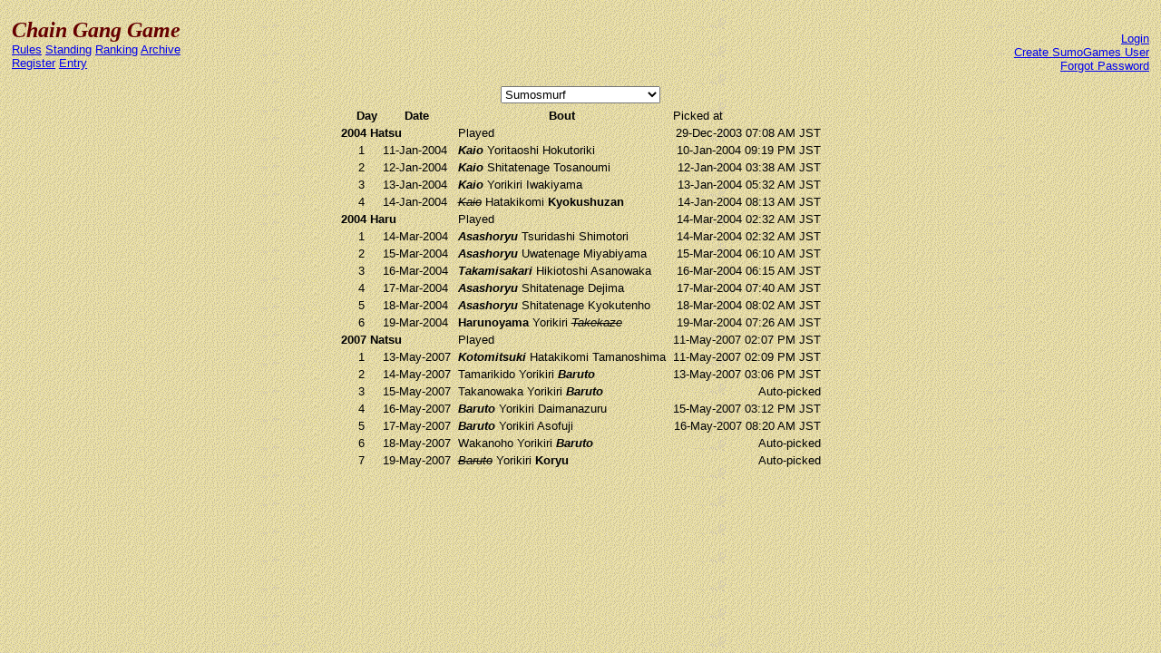

--- FILE ---
content_type: text/html; charset=utf-8
request_url: https://chaingang.sumogames.de/Standing.aspx?P=235
body_size: 38856
content:

<!DOCTYPE html PUBLIC "-//W3C//DTD XHTML 1.0 Transitional//EN" "http://www.w3.org/TR/xhtml1/DTD/xhtml1-transitional.dtd">
<html xmlns="http://www.w3.org/1999/xhtml">
<head><title>
	Chain Gang Game - Standing
</title><link href="css/default.css" rel="stylesheet" type="text/css" />
</head>
<body background="images/gold.gif" style="font-family: 'Comic Sans MS' , Verdana, Arial, Helvetica;
    font-size: small">
    <form name="aspnetForm" method="post" action="./Standing.aspx?P=235" id="aspnetForm">
<div>
<input type="hidden" name="ctl00_ScriptManager1_HiddenField" id="ctl00_ScriptManager1_HiddenField" value="" />
<input type="hidden" name="__EVENTTARGET" id="__EVENTTARGET" value="" />
<input type="hidden" name="__EVENTARGUMENT" id="__EVENTARGUMENT" value="" />
<input type="hidden" name="__LASTFOCUS" id="__LASTFOCUS" value="" />
<input type="hidden" name="__VIEWSTATE" id="__VIEWSTATE" value="/[base64]/[base64]/[base64]/[base64]" />
</div>

<script type="text/javascript">
//<![CDATA[
var theForm = document.forms['aspnetForm'];
if (!theForm) {
    theForm = document.aspnetForm;
}
function __doPostBack(eventTarget, eventArgument) {
    if (!theForm.onsubmit || (theForm.onsubmit() != false)) {
        theForm.__EVENTTARGET.value = eventTarget;
        theForm.__EVENTARGUMENT.value = eventArgument;
        theForm.submit();
    }
}
//]]>
</script>


<script src="/WebResource.axd?d=emmTb02H4hX6lD1k51W6r41vxagilTSTEUMHlNWWan7050jYfMdzSV9FLhzg2JowHwf1P4JrA30UUgUXXqoimSzCxWV8Rx3W0&amp;t=638901608248157332" type="text/javascript"></script>


<script src="/ScriptResource.axd?d=8K5DnmBXoBmA3Nq1g2eJvvykJuohdot3J1vBSErb-bSP0eN2MWHMNPHdHIOwSRQQ98vInO_2WsjLXFmwm_fEcrYNwYQ72OIGsLpz7w9EExThiUkv2qMH_bzuRq-DFndeZUADvnY-UNg7WOI5wvpMuNJJ0oZDiuxHO1pySiHUcxteXthMEVfi5A2&amp;t=5c0e0825" type="text/javascript"></script>
<script type="text/javascript">
//<![CDATA[
if (typeof(Sys) === 'undefined') throw new Error('ASP.NET Ajax client-side framework failed to load.');
//]]>
</script>

<script src="/ScriptResource.axd?d=7SiZ-SOXVLtyKNJOLFC-PDMCPwhnrh6BEuZRAyCCJC632VMjYcs8z2BjyIKYgUDfELNSi3gyYtuyuctJnENKZDhCAAsXWwu0uKwFTow9IDDm9xWGgWbfDDz2xw74ICPE5MsruneAWGKBAkLsCIK7ms8hp0uAYfTAYSgOz5YUmELoCXwCO9vR2ht8-MJ0v00k0&amp;t=5c0e0825" type="text/javascript"></script>
<div>

	<input type="hidden" name="__VIEWSTATEGENERATOR" id="__VIEWSTATEGENERATOR" value="4776D395" />
	<input type="hidden" name="__EVENTVALIDATION" id="__EVENTVALIDATION" value="/wEdAJoGcDeU+Ot9u4osSLiGOCCJeACYlJVuj6SevkYD1NYEdt5EEjbJ2UwZjFfw7lqntj7T0U5woSbAKIR/V9Og2DLu/fIAtWWS19xJMUvmUn032+ES06EZKFL3sWAUWedHjwmTEOtqCeJv74uuGy6v8sdELZlxxleEtOF8c9pgyyTxVpeCMnbleFjlvYXtgbwAG0KYMbAD8/HhRtJEnbiik0VxoJtqwV6EL0qqj4qCDmQV/BvymPbCDK4MfzA3+oKV12tAEPHLxxdrSEIo8KNQXpgPZRoSXmMQo++6O7bgq1YzoZFEhwzFOWbUV4vW461U3T2t58LhdqYkIcd+ICl06Qj6lzuOBDKkwTrkfqrmewitDPQO3q35+RaE3AXY/qgQVKkZZ3/ujNnr/9BaV6t+3O3gG45DWrv2tGYEizXPd9vm+GP0JQ6KHx/QVHQDQ5mZShZlfIP2UFAR8ATR+4aaDKnRPaynzgYkrddNVjZJS1ydPD0dslAfBK6qwWe8swqzzUYmyPKYaz3XCt7zoRgrFQrvxHBiMoK8yD/Qw5LYXjGNYO31lCOCC9Vr+wecBh8NfWw1hYdAMOtScrOMocRI/[base64]/gQBPIhxCw2zx/wOlFF3/AMxXMDWE+VodfoZ3U/bpKHXWRA7Iw7BvRdxHvFIvBqE6CpqfvYI2H5Zz3AMuZuFSQpV42ELyvBlvfsyDbZZdrla9NwXlhKPWKVCxFd84VeF0WOTHmt7bWmPXq55TnE0NLMcBGIBpJMtUDnOb/P494RUdlrgA1TT/oTxRxhoAgns0hmcxUoUmOg6k8DhTYOc3CWzv9bKaMwuY4TqulBrU1br5p1SvVwspUNkCR1yvmmMHH40ocYRXe5s9eROX/1AHI3CZuGiBC+X4IcoAdMAxwxQJ91IrkDWQiB9LCh8wQkgJoDnEefjiAc87y4tEFL9+I9LcfphiOnXnlPwN7gFFDl8pvBQwMw5peDqIWp2VsE60h7HQQFyvKOG2n0+D4crAyOM7kWMmQh7cF3//oQ43KkvdTx4QILFB/0OILUf/gqaAhPPDP2IXsaK5V7Ao0Dcd0kWZIbGKRgiG9KUuo1YLbaqxdl4cF0M3HSTFeGe0Ncy5Gf1OSDQjv2cMqhQ3VfjmhNwC9wwRPqmLHdJTvZnZKgqrwELg+cL+sdI80NMhCOs8OAw+Nb9Fm5m78eZRrM1Mh9h1NrUe6CBOxxRTLLB6gyGPLGbsVhjDL7TbTV/dhwJjB8cSZtXhBn31MWi8JtQx7o+jQiZFEbzzOyAIdoQhjBWohmWGm2MoSDAaQlACkDndA5neVvGj7D5mW/ltIWcWpl7Pt2wXs17p9gfPbPBXj9z7HClNsS2bYYF9eJoHNbJKK35kFyVXUqfVk/w/b9nqHBs4r90EeKYgjl/ivMVSCtyW5qMEp5fKTkc4/[base64]/W2znBpULBqgHwHw6QXYttseMcCiv22ppzrpKTwOFWV1sNFs1vJ6S4Bbua7+g8WYIgr1jz81m/pfyb1kmNerXgqhuQulA2H2ddq98OdjT6knEs5/1r3WmVr+Es7RXQoBZ89QLp31aztHePulsFfdfVPwmJ2YdZeHR5TggMaGrioaP2tKWFDhTWgCwlxHMu1ULArm/Qn0y8Ms2zmI5RbF9jEt0jZpmKYScc3NqPmvfAROoDxCnFNPQtNuUeIpO6Ljx9mnBENWzCpQviK4g+6Pwt4z/Wvj/nI5rS0U/[base64]/TZEU68hdoox2mZm1RQdQnybAqHehXJTCkrZwbYTqcT5CyyzkL3Q82XT4Bjv0IfEcmWFlkGkZ/uYf5AnZ0tIzjAsAhAtzdZRGyhCZeiRUUMEEH62jEN7iobkFnC0QZplQbegHFclTSQb2wl+7wSaleq5HG2SIYZf0iecxV3Fqt7tSx6yaPeE8GEm2QQBq8oCHySz30GogpFoEteu/hStLoOXzBOIwT8aFm1qXPT9zmpNcITfBLeckP8rgDxARFzlBG4tnsNAeT3CPm/+2/7peLLXZWXnQA086DI3478lIcZwoDRIecFaMsTSjzntoHYMVRTfZBtR8RM/abmvQFsHG5BIfwmIia4RInBerh8q303Jetu/dKkzOWVpESnbQ5Kyf3Lxx6pgUIRC+FuHeY13pH/Kke0dcUynCy99cUUGrKJNS9qpeYw2lfKweNu9kgzguBDin/ayXd/ZfMCG4prt5OZHaq/qdkgwT+Flw5Gx9On0hpG7dece7iYXkD00XUf2lM3sC5nFKgJ6/UsS44d8SIy/[base64]/HBlSfIwEP9XHzxFqsPPd3IhvcAuLX7TYDkX47WwOH0VkzG6LkoSVnaYslCWU7qMbdKuY3Jfzl1r56WW8SUxcwYquZGq3WTbUefGPtfN6TCpkYYUNx8QY3KVPN/AiqphsEzRZSyl/daXJoz38pxlCES42W5BN0BNTmwKGZbaEpBMoUeonlsIv3BFZ8WJeHH/[base64]/qSxCoqnlpeewC0Igs6KcGg0cjk3Ar4Iprt9J2RQ5SR4Lx1uYpyePM/lwmL2xJe1Lz7Jr58k1DPIzQZpz28FMT4DYsDfbHG8C/GWAKzLGUP9JqVE+/TlsU6zjQFZ6MIqd/QJ6/IzwjtYdn1UJB6oj3FNhQ8UedN4ohOzwmAo9wFdThumbSOzUUXbbF+s8lUV82kLigtqSZSd7lGYUuNL5m3Ic5P+XPjQIdtRKM6u2xYxRX3fxvxcchSVuKSvDJQw8vkCdsIqD6G4GrR9oqqXQI/jHWvjT78Lep3q8TwIm2hKLRoxcpQH6ZO8uJYJSsyoI+K/o8iMeINVCmEQmyxy9dY0iYZEWXeAduWfY7ri1J1e9HiadYVxYchIj1eMR+s9tWJey1ndY0yL5fNIZKyoiaiT/[base64]/nuaqIPNzWQRuY+IiGtZQ2b1NcWnBblkFXixWpBFiqpQtaxOFpSEghCcQi+NfUnBAxFsQ9P4mJrGf1dz8Mdd0XP3APbwRZ0PwbsNPl4xtXPwWCjt+XiRmlM9aN+I4lWt5ldMk2e8JrX7DN+fIopM2VS+IdGHPVvOeUtSc96XJrxUj8Cw4nxRW/znK/7BfZg6FPsqBN5ApWkekOtBVlsPBQbnm8vppwr5nDBHy4ZSPRTwVg1GBBraR6a8K2pO6pfUBT0qcSzT/nC10z8wiQg/fmrtYbFVIpbsLYP5qykxTp/vjL1ui/4q/eJRRPK7it+5j+n3DM4UaLBWHoNM5M4vcz3WRi0B/eaqg44IWH3Y0VJ2bb0/8vVgPIzCDz1B2E9p/1bTUKBW4hMdzKTeQin4VV4HCSgdFNTipH72ssZy41owh6+5K4i7F3KKT+0npUKaSt3H7dEQmAUAm1ETbJS4gu7wmFNFJhklGClk0MYtFBqYkczO+CVUzj75q8EfIh/9HFfYC5Gv4om6zLP9G7+HOfAAanIpk0bvhWV+DEh5OW2gj58PK4KdzsFTk4wn5HYUpWMQxWlGRL9bO2eZ+lrh/UE0Bn3UGmzUL726AQ5u7LXsVdXSEj1MMGOAip8nC1FlXZSqvy48eumnw5jbX4OYq7FagBIR3JeL5cm7UOH6GuoQSodwXidvTfFCmbjFBAttoJ4467gASmbzYl+vuHWmuW5+FJ/BpAjm19QUR/BdJCr7KDi4Fi6WouzttW5zfSbwu4eUt/v8QwSGPMYtBZRvk1DAUbG3v6igs58d5q9p/RSbZr6LVuDjIlofVwftqWWBfw6JZ3GEHvLX3tJPTG8p2J0NFmeJyfCGqzzM+rW9B75wrDqm1GDtV7gM0P0LhKcS2IGSeb8zeVLcJ6X9QZ1hIJGcW5u22ar5LJHXDOj3YP5nmOWjSUk8YXIo4vBsGb9FvHJEn2z5iAZm6XmSW0hAKuNrbWU7BXI2HJtcBs1eg0cVJ/EXIN9KVur9pUW3AbK7Q9yLjx670pYtL2qwLg9//X8dnMpZfXn4BnMM3AKrBHQ51x4UQ041ncMXvBpTHvs8QkXQsfJkYcr03K9MeVLEZw6IyyzPeuw0Z6GcaD7u0f6JXv37MfDGolwQ7Xpk78pL+AP5HhtPwESq9tMHOrjWfsufOWq86LNmJUZq1lNMaik/di+MFbQmGrQKl8TY0IoGK2uhvNaIzHGIWIlBm5FP6uN9lGv6AoRqaT4LlJKjCPG7AX3/h1N8Uf4FQ2N/eQqeuTTa58EsNfyuN78IHvzhD/2krfD+Jn4N405UTuxdjzp0LyIMDHzUX5qJzg09cIk8JF+VTk6G/68nbVA6KiYY7S7c+FJwrt0eOea7uYM0COJbjXdPbczpQ1gNfoPDRbhgBdEX6oWHKwwW9V/mmKOqJVrdrB2ItOsPA0XACWbGXpgyGJ9RWspHZ82dAx0xFthNKdistFNAWnkj5GdgxylT8XkSI5taLh7nSLSREQWpX1vvf4God8SueQUt1SvMkS17PTrwlJp3CbcB5sHmp4DP3pRdbcDlCt91WX0MvltwPtNDe1r47z61UJSLk/Jq/TUrcval0GlpWR0ZTFvnfE+5sZe8RWYWraBsFplXa8K5N3PJGGer5dzy/x1bvjx3BGrE6PUYoF5oETUDv2th0XWL0KPzOF2w+AbWFygXk9x+8Ksk1Ikw2WtlxmMivKXvM/0vl2rZma4F/RMS2V36GZgRHRNTZDlrzAlmIl+mchAG5z4DiOGu53hHYGM5hT0xlhAIslwqYak6FRXOQpyulrlbj/+r0fXF+kFkNjkIc5bD+mYaGkRYT5NUrVm8xx9Deg9041FmcQSJQsryUAc2S4dUApcHgK356d9NDdA6pXsT1bqtTDNCuckOZQk5rAypllluzVDx8Fpfw8c67APSvGqk5OmIfem9jlH9S7a8TbqMyNY5s1R/6bl6DBrBXtNrbYypm+5eU+uUrWTCwsg1T7fG82B7WtW6ms4GzWgC5F9NnJIoO3GaGfwXcgn6N4wZKFMeyq3pAWOzTGX47eMj/Pkx9NdeUhFxQKlHURIwzgBTpFO2PCO8BEFw56HcBIwTysYdejPZcLTthuNEzD51vbTR0Vyk/nrNduT6XyH300H4dpZuVBmT7jJbAws4MpKA4romP+jE6CJnP3hbslPOlB60UrNUMLZeXBM0NjxYE/RwjEX/Wwy4fYBFHHSBs+ss1kmPXtz9tlhtgii4NWV7LdUKMyAYxgNeB0G7E82nd5hvzGrKPLBlb8jnin7CeKyeLF9HlD9TRhaDlQ28OOJQzm+bSWIrnEDC3yvbf0TMLAMofOzECMLgRmATY2m+UPZO7dIkajql102aZqgj/0Mzr91nIke1MtBfOjLBlMFBCa/XwUIlu40TrziWk/[base64]/tTBsd9MxGn9MoB745DvbFofB96pZT1HCfnp3Oo1RmPBplutvcHC6dW/HV6TgY1UjzYi7VRmv1HKaNzc/MLUrR6avjQ2RiZ/crP0B7J2kYpeTP89KzHOSlewCgMghVU1tk6u3ftVWiXGwYOCbohexFqfOVX32CdL7/b06hybrBkW8Xn+Mh8GX6TKGeN1IqJgeBagItD04yIFthbVuF2xsQhc3dVw+zmc39J871eQ9EqxxhQpGkTMmUqkr2KGvmXOss3Yx/Sff+pOus2mfqPllz/f/NrmfdrxqR53wknNUxTioVewVDZGIiWDFIQh/uGHYOLCRCgn/uB0lpOCu4kaWzPbDwoL3rfN7P8sru5MGZtD+hbMrDrSRowki6vR3MrLxNKO0qzrgvWNclX4YHgtNb4E/cAGyBzcpr8EEANmF6Lkk2aJMgu0kNKLkBpQqmcRpu8WQxMp45BMRXFYxgJ6GglFUl1Ckgi1CivI/gkIrxR1OStBLNJoqTNt7oyOZ/HmSz3xU/5bPnh6MBt52xi6a4NymNY/tjQIdrxLYKVFi4QZ4eD1WqNVwywJNpI7/kpHHuMLGbFV0s6s6V3byg5YFrt185uG2+xG8MAtotXzLLsqmrJi7Gv0uarGgMjN1U/Ylu2Cil2XyNjRnUfSvG6ZO16AofKwPNHCey2UJ7wjl4aM+9rmWQ4G2GnCIIanCHtLjf+ktpt155IYDBotAb9b0AWqEpvcXN5LNVzVtIzhm/DReXD6dDEyQ4iu8BGQ5EZtoVMhDI+vcB9bUd/tamshyx9ygCv4PPTaHsDTmaU4Au2EoquJfIv4ZgE2EzpWbvbHb7+MnjQcySsGeFA/Z5ZjGShJbHr5YaYwqd9ObUITMzjywAPGbqUFpLbBUmTQzNDrkMdr3AZPzn/V5LHIIJBkK4dHDfql4rG1jGK1o0g3gQHL7yQyJd4GTAQbuizT/vA+TUsv0Zn7lKsh0FutxHJ9a6Os1SUMqEQLuVUjXwcYteCIy9Earub3Xz033E3to5hKp/eZ5eq+7M4lk0Pn/Zs36EKVtjEU6CLFP22e9JH6EnMFoAHrDt+XKukp/R2ymDSZ7KVMqnCIeAdSux+JPv1LpI3XhgsT9Z5jTbWyBBLrik96s9uK3S6LHyj/3KXCBgs9WKLFJVZs/ZMWBoHcyd5ftPcVp6dEA0YFF+jnx2ihZgHIPWwaVY+eNxNb1BQ8oaFS8/aP1uNMYXelb89sizfjQHXzUeuUSY++kof8+xJwoXg0HYdlgwCIeBxdDXfNx89klnizqp97xMhEuxa4xciFPAWkANMXcEbmu7Rt2ppPDfZh41H9xGKlaw+40Yka0Lx6fiXsgdey54cN7bEFkFic0w2H9vWDL4Y/U2L7d09ERvtzm5uClmlbF8RHkDBzAxhtEWBD1/gAIktaVa2NcIZ6F46IpKfhderEKmJ9Q02LiSM/5eCX+CHKlmOyV75AKYG7islQ9mrW1KkqIaG5Cbd28x1WtMjDcnHWF4AEfBDaKANyJB1UcO8OJ5XyJpNFt1JOWee5SZILC6idK9hymkTPCPyw0KtnbVeaOBH266oc71zOf8JJKpHl4ZWEA/YeYLsXv8c+6PqPcCkBhuClw1Hrtn9elFFmy22yKgZwtlVD/aCGtSQd7tFk7nptkxFT17jZvNHltIAIB8Slf9FccO/BjIZr5kSM7/74Yr99/brPv9Bigr84qEVbernsLE2iaiqqIjnDxqVbI4TtsQs/0eNrDRDrw+aVMLSsMmdkHPydbg3de04k/q0mpBot42Wx7w41YEeDDqWOphl2nIy0w7IiEb03IB46pisr6GLgbR4Fehcd4mHvKb9xBUJ9LYHPtKApHzkTHsMshWCQnQLt+zxBiSk/zEknDQNMlsFsohuIy8pmlltZJnkBgY3DwsBFCwe6PajLOTF+HN09te10ZLlLKFLRBxfnL8jlqc2YyoHNlDdBX6Qntw/AH5c0o/IufM5N4p33n3C/oCE7qxVEo7w7cli2o0ibay+9OGQbc1tHjVot2wzUVgNrireJ59CDwT0WFNC4oOw9za8nXUaFi4ixlMj1Q2ZA4xebMEUCivXZmxkY192ssDbRy4w2bDh2+ef9zoS3jXi7arzb/VHG97364Q6G2UXzL08CA7vX6EshVYN/HBm38+rB1l2OGXI1sNylO7eA/Ow9/QtgPiMJCNxziC7XXAhwg24wJC67oAVMGvsyUR2hrlTZTr1tj8dMNh8IO8+i8QoHnV7r1KqXDBE8u+9W7ev6gmEW5P75Z6ce7ed8D/+YtTMGdHpt031Y6OUlwgoFtljy+PUUIdmqgaaidOrvkUAnev1e+NWisgFGMDcRrKn20p9sEQ5VQzVw4QIAgl2R1Tdw03VbI9jdlkwztV39eruL0dzBSRmADd+d4nbkqi0kc9CD67PldzkMLbCdRVDi1YCwCvf4P/hVOCK1SySQyqYOp5aRfQI+2FYH8227ixxFG5o7HZpU54jMOU35TMbjVn0oVu/E0ui590XBsIVedbvn8JnBkN0ZI8r73+Jl/JGYKWXIJ0yfI1tmOPJWdNejIMi+PG7+Pfc69UA/c451DeDujXtWTYaMtBhphRGULwJuzKBNU9oeI+BiZ8U0F81rfhAiMaZCI2UgVW2mo+/GRIrxzezMXyWtSMdOxHUc2sG5mfFJdVtpcSY9Y7OqwTCW585KBJQC3HCUwx5VLuYL8DUawYeLa3XChFTtKKj6oQ9FVJUOhegA0a9cxRDxvvK3KkUZUfTigiaRVSh07xkhTRkYj9TekjepPeDMxJGFI7YUsTagd/Qg2ff8XFuC/7jnEMRB6O1hhyqMt+TTGeBGLbfJhgEVNkhFlE9VqkmxXTgQBnqKgqvc6wswXbDteJShzNAvzuQ0mnnLJMZrklm38AIOoeuHcKFybrHM0G0j7ygCVlNXVnzvmRTigu+qtzX1KuFQ8BtxKSFMy3dJ+mX/dz0lLVLKOFCM5NtOwQAw1pi1xJRA1noY6H7C4iRUlrnjZHKp1/ZZgC2wbomKxyhuYHDB4fccbufmVMin5DPwsTcpCTskhymL847kh2T4M8JIYxrvQLqPCGvyDfFNtUw+vzGD8RAKJFzI5Ae1VZ/AoBCAqj4yF5FCRmMvOiKbQkyboSwjPDCMrtSTh8/K80xV9bl25BFigknzTErZYTcGEMtxRIYWbAu4PSWBXE9BS8139fbbJ07E8/5CJEr9dpNqZA9esRGiZ+ARCnHiWt1JhDDMPid9Waqx2D8TaI9ir6RocgW4Y9cOP4REEjz2IBkT2mlzqdmPcwXEabm9+OGKvyI6y7+MUs64Hs0fRrm4EiyyWuoGGLT/25loRR6ufN2GBWYnAHNZRCzS1Tdy25Caipw8E12GkRt/Rm1hZkr+bkSlvywetWwGTm0VlxRkBzzApdyaARdai8JMy3/I/BhB2e1Nibqxbu1dDB7hpactzKc45HyZWrqZJBpeqA4fIyge3/kiORp/0uB/V3u3rEDdCzKYIFcoyzDL5HVH7YDfJkHj2kfJ3qnFXq1fGkOSlWd/tKw2QRznQ+MeWciKnyuqFlFPVsOT8Wso2YrusNmQhOU0bbR0swmomUCy4rH3KkGcl/5St1RnepKg47Wu4aIz4u8AS+mHG92PrX3HPksd5VqqARapxz17MwhEcp0W1yaxtWDuEBWoygXWuR/97pE/osxXWwmWooCi56ZAQrv+4lK2eB+6fIGxaUJ/zcclmf3d6ktumiQMlF0iZ2dzrRwTa46BNKuaf2lJVFWtTZu6BxocwBYfftcaYV6kwHx9SGvKOxE1B2R6Pra5ZryIFNFxDjgtNdnwZEGFZw8+97vBk8LeEluG1WSPXMcjbBy4p73EDsiwV0/aDrvONmQatDByRZ7J0qf2ZkcLQ2p+8n2ZKuqpVPxDODVxnMEHR/pW7Fzwi+qUOcTaak97HCRdnNtGNG1DVwKbnGlaSqlqvQO029NFN4DqpCoUswcFBxvDD/U2SU4G1vxc9B1MTwIolbX62qgZuIuzggGD/[base64]/cvPWEWoBHBnWBQoYsChHylF1fMNj85/nEkNjO5lOyBRG2k0XjA9b+PDIiIyqrd6tXkoQ0EP52uUkoAyIqEKz6euM6q/G8jab4mk4e6Skn8RUH9L4w7JTdHT8Ze1hw1Rwx0+/2VDqGrOP8YnlLQiOCkbThrvkHA+LmaBgiTz8HXEztDurZIUjFVbAS0O+OreBXYux3Obz5/fx1lLzjSp5iKa87CR/qnPsSlewkgiUV7hnAo8m+qOfyh40+B8TLeXwDKvXWm5y5GKfKudCTgXluy7UEtWH4FY5awMxtU1F8RPvG8TDXJsdZVDx9wXsbkEIJf3KuV2RKJHOUyGRVNg8fgUJ20DaLXf7YyecG6+hZ0mis3xhSjbU19ZlJGkPM4nprZZ4Ra/HbyyuR6l7NuQYuL3FiHbtcvDBu3p2rIh70BHUg7VWU4HiBK+2veApYvhLNLjyc0zr7M07P6lBMtyg6aXaFbckl+MzNrrHkqynJyOI9+EW7K7wT1CRwwgIe9k7TaW/ukQ1wgnMKTiXRjNRZ4/v908NG5HlhCrG6kv7lF6/jHaWwFCQ5st5bb9zNGRZElz/PzXVRqKg0ndZ5VZs5A2WlL9AnD0EWJ6rUn67EGTmssuQs7dCcCNzTCHC5vaYJSjT/SPg+JonMKgqUhwDkOclj3bNJFK+mtnfXofhR6IHBT2QUiDlZWYEKizP06uY0Np/X4Y12CNeJvjc8TRl9YNS3Ow7CfxJWWJRGb2PpXy3/PxAsD5mLlu6bTMEF4XYs7c8MrDPN+AqrnuIq5434BcgEQWUowkiOr/cPqGnTanvMVNBozKQRHx203uoryzTsGo6JWI8516O6cZd6gAY13rg9518NHUneo//alRbobdwyuYY8pOMwSykcA5t/[base64]/FeBPRGoBYkLgul2Jp2xFSYer5zOv4FVQEeXCqb5K8x37f62A8iBY3dqpYz1TuQulXdqbWBG36iaSt7xXZkzEyimZpRoXEvmivfZJF050jQdoAR1PcPR3GZkiODrtRRJtDUfm0GpMGg7jyLDGNz8NTVBYmiOaduAnClJS4oMilhb9HCZ9AGCdIL/Am6uKYuQyWjLQ7/GCoW+GpozxhEnbWqxmfqX2UUJHHdVhv0sO/GAs2Q+NCKNLd5BaKsuITbJpur6hH4N2HfWprJAvB1eHaflNGGeoXAmqLx7wkQs+w6N7XEM1DqNCqtFT6SdXqiKFy3sVFO3y6y0fOqEn/j3+S5fictIn/pV73Kz4rzcxuid2W+52WYotjf/bFJvGnbr9dT38UliPb0JFj+UY+BsWC8O9q5YLtGDG/i9v298Ti0iPqlNplm7cn5lmManoavR0hokCGKb+IYvKqxtc0QaKzytx6ylU970rrJbAXBOuBV9S7SYNg8K1xldmkP0gbZ++JL6vjaI068o1Ltk4eIzbnd9MPbPvIhHOVM1qZ6s1A/wRNi0/xPTtskdocN1FNvv0hlrlGqULwj2V6fdRWl+CoUn7B8kKK4kejW463q2/pO4o2Ar7hG1VgXbr6GxtrnTftWZV+Hi7fxOHpM8xYo10QkjtPUFWx1dxRC6nt/n5LwwX2sw1tNrpv7W5SM+VSrU2KrldfOTJbC1hFNkitGpm4ucp6EUtjvCPgnstPw3pabqB0uWnweSTkauwkkhrjH3ijjtOB+iiTF3LhbpnMsiiVlXyYNZ+FdlWWhcUaggf/g9FIFJqqCV0zOUdXXs6JQ49UGr+1HrqCL09hzoFf7I5qs1GraenIg366XwslKMWPhdBkHrrmaLeiBjjalrlNyPVqGYAEg2KiZyxMmCWUvJeVVDOqcXPD5i5QaEVo7mFHFGQz1088mJmADfeetTtraQNokoRpZ/Sa8BxH+etivSU0/VsnznOpR1tNvlpPgPOParjpQRrmpw5cAP16ulNe9YaMUrLniArp+b6at+rwVl3nsOJegi6h7OAifuFRfw+QW17So+9fZ7yLG7q1MDTnJZR/+AWQdNt/[base64]/KMrBpARFfC4uwymRc+CAngFau7btxpLPatbcFFidBHlmfHb0Mqi9MJgo9fuc6Fu52/CjWrxLoyM9b6WXSvqZG3tkZSbEwSIUhnQOkNhbSe87DHSiFq8Fl/[base64]/jlOqrHcAtZu3P2y8t0vx0K/X/X8vkuzFOWLEodsGyc+P2ttea1s5Bxs5A4zcxzRRMyqa04zOVuJFm87npLNQ/i3BgWQJ4OcZtxaYc8UtQO4qC8Ioe7ioMLBxIveFUu8AbU4fuEbDV0lJZhlH4YQFZiPwT3Yv3Xun5JTagmtUyTpBXrmYi2dnBCERFDDjG47GywxuvPTQVUBBOQskc9/FJYJhEwQs+1oDRaOpllzNhb1hwQutPZWKuLmKZp+V5aqCEZ1Tf3FOBTiWYSEq/6cxUcPDItiFztWnQiJWvud0Uea/DgdQPQ717pK/6NX/[base64]/GwG9CYIYyKiL+cHzWKM6dZt5TM4gJk5KdvXH0qUpLbxj8LRmDJh+XzBWnQ7a36zSM6SwPYgkKRI45h/yBWOAfzycZou4LOSMuU5H6fi5EgC36TxPZp2Ob/G8EI0JWgbRofw+fMBoL+T72jZAUa6gTbZ1S6R6CaDguPm0GBQO8cqfyhrx/RxOJfX7a444U5h7lReBIxIUCL6HBbJXAAEOeIpUfJ3enztkv9jmSejUnTMLIaZYrUi/tZu2rI67VHh8bRDbmDY10vzTQFbPXuor5g3zn3sY49K5vgkbQsbnDb1DFBH4jhxD7Toau8Jpaz4ZIi7YLjao+V3xi7wLeBF6CbiRchPugGy5fj9bT+cvmHaenvRnPKflLjaiETDHrE5jjHq2n6SKsO2MdD2sLniwzwKMMH365ucBn8t6qdyOfbWKr/yYfbaRoNq8qmlXW4NX636S8sdXLDjvKPg/3Jmwq53qtwm++EdqbyVrHLb5eXoqIxIzkW/WOJQ9iesAc2oFtwHFaXz6InEIwXLak9nH8hzP0ONPQdrEhCs+mSJzTMo8lw9+siEwYcXL7UbP+3AdcAv80b2JYOBtB3M8KufyjO31GB4RWvu4jxcysuJXAu/FQbhoQGjySkdrwBqBzK2aRijd6aMynyfEQEQoaLEWDI7RWBdZ5dVlhtziiuCPNRg6QYg6OwvkYz6+rjzzK2KD767x3gsNvJJ89Apbz7kiljD/00Od8BS6VXEGVScyjamDnS/CHGCat+zb21xewiB2vSATGjnsjONy6Pkaagkd0ihGSjC9PqrYlWsoGSfgjPjRovW96Isoswik1Acnlcu/Bi7WJkf9jKkqNOYHEXinRSP+NegReyP4gPnyQ2/SgdK54f/LdumEuxWHQwPhyzefLTqtfrVCDuIjq5o3f2V+qbagB3UaY6Ja6BMWgF3ouZ6EBqZS9lU2ajCYwxnxxWggXxuuxXf/HONRGIKVI1j+bhzweJb+dxM1pvO2EhBv2FPBsxkTr7G5sUvy3ygoOyEgjH+JtZSCShqjnjdIjL+PebT8O0p1+GTXnVGfC87mRq6C1oz0CPXzQ7qQ7+VYP6ldByrVztYqOXmUQywQeXW7h0qNr26iUtS8sNOkP3YV3vjl+EIYFT0fFPw6tDeogtXumN4/qY37LLywgTWdMe6/t7QMtP7Bvvl/ZVfkSXvLdKfZjAo9NkQYKeUUScKNEUXRybP/zZr/VV2uvH82UcD/8GGkf3G3YjJ4xSlb963C+Hpirb7ssoKSUYkOTsk3YijSLwTCORUbSd/B1D6lsedYBW1HRJkJKTTJWVBNftMdKvSLxk2IaXlVMxFOZj/n4cFuzd1gkBySGPD4shi+IAsFHNHn0aeBEhTzNF0PTOikXzJxwM28I2yVlp1PzHjKcj6Uk418JcrwmRpl0tgMp4qQ1gQRnmh+4hKhy8uTN0iO8Nm27EiV6zsTznF53yU2oE0me546qRa4zXRf/OtWbIUhJMN9lyyn+v3c12wabTR1zT5fFpcxFXmc1u5ubgbnqGY6WnU3FJ1KHdUKEq/DmtLWHypID66j6NZmHkYJP6mTbxH49YvpjjSnwaz5lDjWDquYau79UWz1D5GD+m+k9sdXTJhRc6CP0nYe4RbN9gu5Qf/Y7erBCSSut1/UtImiCjfCCuLfir+iU06xfCt7T2NMQEFeEpEVmCjJ5nhV1XyMUETCxfamA9MQT6ye3TuIdIe/9XBkvDExLZvvHD9tNKk47A6M3KsBbIFrT25RQhrQRvAYcTXchSuOA9SQt+fZMuySxxT8VNT48xK6psIV3e6cWuVycrG3Ixp0MKB55MUXBKCJS74LEFjnO+0T4s2lZIC62wf8EMxu3T2m/ASc4jcN1FElPQYwwGnKeDGvv+1A8MWCTR+ad9+PYXieYqcbLTsQFhPXm5tXDHn7tql3d9AOcpkuQNp2D+fAccfJ7iSso2xC6VTFWjdIJB3JbDLQX6AzBJ6tsDbm7sy9PmcydKNMDVeJzXjjnbB6ZT3LsdPWQQNqV/KI7dWYRId3hl70bJz3HdFnFTIrlJScdfijsrEMzTvjM/d7MUDDKvSJfrN4ELUqfTSEOpBShKKVOZiBm+F5kw==" />
</div>
    <div>
        <script type="text/javascript">
//<![CDATA[
Sys.WebForms.PageRequestManager._initialize('ctl00$ScriptManager1', 'aspnetForm', [], [], [], 90, 'ctl00');
//]]>
</script>

        <table width="100%" cellpadding="10px">
            <tr>
                <td align="left" width="33%" valign="top">
                    <span style="vertical-align: top; font-family: 'Comic Sans MS'; font-weight: bold;
                        font-style: italic; font-variant: normal; color: #660000; font-size: x-large;">
                        Chain Gang Game</span><br />
                    <a href="Rules.aspx">Rules</a> 
                         <a href="Standing.aspx">Standing</a> <a href="Ranking.aspx">Ranking</a>
                    <a href="Archive.aspx">Archive</a><br />
                    <a href="Register.aspx">Register</a> <a href="Entry.aspx">Entry</a>
                    
                </td>
                <td align="center" width="34%" valign="middle">
                    
    

                </td>
                <td align="right" valign="top" width="33%">
                    &nbsp;
                            <div class="style2">
                                <a id="ctl00_LoginView1_lsAnonymous" href="javascript:__doPostBack(&#39;ctl00$LoginView1$lsAnonymous$ctl02&#39;,&#39;&#39;)">Login</a>
                                <br />
                                <a href="http://members.sumogames.de/CreateUser.aspx">Create SumoGames User</a><br />
                                <a href="http://members.sumogames.de/ForgotPassword.aspx">Forgot Password</a>
                            </div>
                        
                </td>
            </tr>
        </table>
        <center>
            
    <table>
        <tr>
            <td align="center" valign="middle">
                
                <div id="ctl00_ContentPlaceHolder1_divPlayerPick">
                    <select name="ctl00$ContentPlaceHolder1$cboPlayer" onchange="javascript:setTimeout(&#39;__doPostBack(\&#39;ctl00$ContentPlaceHolder1$cboPlayer\&#39;,\&#39;\&#39;)&#39;, 0)" id="ctl00_ContentPlaceHolder1_cboPlayer" style="text-align: left">
	<option value="288">Aabatoba</option>
	<option value="636">Abc2004</option>
	<option value="813">Abudisake</option>
	<option value="1365">Achiyama</option>
	<option value="1255">Actionkidd</option>
	<option value="909">Adam01</option>
	<option value="13299">Adamoriki</option>
	<option value="287">Aderechelseamaru</option>
	<option value="1689">Aenzan </option>
	<option value="6994">Aihara</option>
	<option value="1424">Airi</option>
	<option value="822">Ajakozono</option>
	<option value="14688">Akagitsune</option>
	<option value="313">Akatabi</option>
	<option value="241">Akebolio</option>
	<option value="1596">Akebono</option>
	<option value="138">Akemisamaru</option>
	<option value="139">Akibono</option>
	<option value="341">Akisame</option>
	<option value="286">Akishiki</option>
	<option value="238">Al Capone</option>
	<option value="189">Albatrossumi</option>
	<option value="854">Alexutu16</option>
	<option value="14495">AlphaHo</option>
	<option value="10167">Amakaze</option>
	<option value="164">Amanogawa</option>
	<option value="14562">Amberuinushima</option>
	<option value="14562">Amberu-inu-shima</option>
	<option value="434">Amoncarthage</option>
	<option value="1349">Andonishiki</option>
	<option value="49">Andoreasu</option>
	<option value="580">Andre</option>
	<option value="421">Angelou</option>
	<option value="89">Anishiki</option>
	<option value="174">Anjoboshi</option>
	<option value="362">Annai</option>
	<option value="1689">Anzan </option>
	<option value="1288">Aome</option>
	<option value="234">Araiwa</option>
	<option value="6978">Ariakenoumi</option>
	<option value="203">Asafan</option>
	<option value="522">Asahi</option>
	<option value="435">Asamoe</option>
	<option value="1415">Asanomeshi</option>
	<option value="7026">Asapedroryu</option>
	<option value="1695">Asashimaru</option>
	<option value="117">Asashosakari</option>
	<option value="14">Asatsuyu</option>
	<option value="1689">Atenzan</option>
	<option value="1813">Athenayama</option>
	<option value="1072">A-town gangsta</option>
	<option value="29">Azumaryu</option>
	<option value="29">Azumashida</option>
	<option value="1073">B27 fa life</option>
	<option value="956">Baby tom</option>
	<option value="14661">Backeido</option>
	<option value="214">Bad boy telb</option>
	<option value="1256">Badboy35</option>
	<option value="223">Bafa</option>
	<option value="338">Bakanoumi</option>
	<option value="10174">Baku</option>
	<option value="393">Balla</option>
	<option value="8133">Balon</option>
	<option value="290">BareKnuckleBetty</option>
	<option value="14361">BariiHachiBenson</option>
	<option value="14437">Barusho</option>
	<option value="497">Basashihime</option>
	<option value="513">Batoryu</option>
	<option value="562">Baz</option>
	<option value="1563">Bbufo</option>
	<option value="87">Beaumaru</option>
	<option value="14386">Beeftank</option>
	<option value="83">Beisuborumaru</option>
	<option value="581">Ben dover</option>
	<option value="14336">Bens8382</option>
	<option value="92">Berunoyama</option>
	<option value="998">Big don</option>
	<option value="609">Big M</option>
	<option value="995">Bigbrolee</option>
	<option value="1003">Bigbut</option>
	<option value="296">Big-jordan</option>
	<option value="194">Bill</option>
	<option value="6962">Billy</option>
	<option value="343">Billy bong</option>
	<option value="14586">Biloumaru</option>
	<option value="10204">BlackPinkMawashi</option>
	<option value="1129">Blodyrage82</option>
	<option value="953">Bloodsta</option>
	<option value="428">Bob</option>
	<option value="1258">Bogdanyama</option>
	<option value="270">Bokusa</option>
	<option value="59">Boltono</option>
	<option value="488">Bong</option>
	<option value="14388">Bosonami</option>
	<option value="1623">Breadsticks</option>
	<option value="257">Bubaka</option>
	<option value="633">Bubba</option>
	<option value="1757">Buckamaru</option>
	<option value="14333">Buddah Baby</option>
	<option value="292">Budinishiki</option>
	<option value="14457">Bunbukuchagama</option>
	<option value="751">Bunijiman</option>
	<option value="853">Busa</option>
	<option value="486">Buxon</option>
	<option value="1252">Byrnez1504</option>
	<option value="31">Callimitsuki</option>
	<option value="536">Cam45</option>
	<option value="910">CAMEL</option>
	<option value="14497">CaptSmarta$$</option>
	<option value="693">C-dubs</option>
	<option value="53">Chabonowaka</option>
	<option value="994">Chaise123</option>
	<option value="1570">Chankoyama</option>
	<option value="70">Charliki</option>
	<option value="13317">Chartorenji</option>
	<option value="8082">Chelseayama</option>
	<option value="6958">Chenko</option>
	<option value="1217">Chicken nugget power</option>
	<option value="15">Chiisabuke</option>
	<option value="72">Chijanofuji</option>
	<option value="1708">Chijanofuji</option>
	<option value="1708">Chijanofuji2</option>
	<option value="112">Chikaraho</option>
	<option value="128">Chikarayama</option>
	<option value="1354">Chimatayama</option>
	<option value="1147">Chisaiyama</option>
	<option value="1421">Chishafuwaku</option>
	<option value="14534">Chiyokongou</option>
	<option value="24">Chiyonotora</option>
	<option value="8064">Chiyoshifuji</option>
	<option value="74">Chiyosifuji</option>
	<option value="46">Chiyozakura</option>
	<option value="1148">Cho?pii</option>
	<option value="584">Chocshoporyu</option>
	<option value="11231">Chonocco</option>
	<option value="247">Choshu-Yuki</option>
	<option value="1148">Choupii</option>
	<option value="1148">Cho&#249;pii</option>
	<option value="10197">Chudorj</option>
	<option value="111">Chuliotake</option>
	<option value="604">Cj</option>
	<option value="1370">Clare</option>
	<option value="246">Clemoshoryu</option>
	<option value="1385">CM DaviD</option>
	<option value="630">Cody</option>
	<option value="771">Combesking</option>
	<option value="1140">Conw</option>
	<option value="538">Coolio G</option>
	<option value="1144">Crall</option>
	<option value="14392">CrazyMax</option>
	<option value="14340">CrazyMax46</option>
	<option value="494">Crow</option>
	<option value="1251">Dada</option>
	<option value="665">Dadinho</option>
	<option value="1406">Daikondai</option>
	<option value="559">Damimonay</option>
	<option value="77">Daninowaka</option>
	<option value="389">Danishiki</option>
	<option value="13302">Dannybo</option>
	<option value="433">Datchayama</option>
	<option value="949">Daveulo</option>
	<option value="9155">Denho</option>
	<option value="14395">Dezunoyama</option>
	<option value="815">Dilldill</option>
	<option value="115">Dimitri</option>
	<option value="430">Dizzeerascal</option>
	<option value="10218">Djihinoyama</option>
	<option value="1321">DKOY</option>
	<option value="1371">Doitsuryu</option>
	<option value="1388">Doitsutest</option>
	<option value="43">Doitsuyama</option>
	<option value="1443">Domichi</option>
	<option value="1141">Donald</option>
	<option value="13315">Doreikishi</option>
	<option value="3846">Dorian17twf</option>
	<option value="535">Double D Dave</option>
	<option value="516">Doyobi</option>
	<option value="10156">Drunkakeisho</option>
	<option value="222">Dryas</option>
	<option value="172">Dubya</option>
	<option value="309">Duran</option>
	<option value="1134">Eastside621</option>
	<option value="5948">Edwardoho</option>
	<option value="14546">EdwardUrahara</option>
	<option value="1812">Effinojo</option>
	<option value="79">Ekigozan</option>
	<option value="495">Elvis p</option>
	<option value="58">Empi</option>
	<option value="379">Empiryu</option>
	<option value="543">Enma-o</option>
	<option value="579">Erkhembulgan</option>
	<option value="569">Esuteryu</option>
	<option value="240">Eyama</option>
	<option value="648">Fatakiyama</option>
	<option value="948">Fay</option>
	<option value="911">Faz</option>
	<option value="50">Feginowaka</option>
	<option value="3841">Fenrirho</option>
	<option value="100">Fgd</option>
	<option value="811">Fhc1</option>
	<option value="14741">Fia</option>
	<option value="701">Fj</option>
	<option value="694">Flawless</option>
	<option value="12">Flohru</option>
	<option value="220">Fossill82</option>
	<option value="208">Fotoryo</option>
	<option value="208">Fototyo</option>
	<option value="145">Frinkanohana</option>
	<option value="212">Frizzier</option>
	<option value="1397">Fugunodoku</option>
	<option value="105">Fujisan</option>
	<option value="94">Fukunoyama</option>
	<option value="56">Fukurou</option>
	<option value="35">Furanohana</option>
	<option value="422">Furio</option>
	<option value="182">Furutakanohe</option>
	<option value="698">Fuseigou</option>
	<option value="1592">Futtokazan</option>
	<option value="1673">Gaanaa</option>
	<option value="1001">Gabeill</option>
	<option value="135">Gabimisakari</option>
	<option value="30">Gaijingai</option>
	<option value="1337">Gaikaken</option>
	<option value="14545">Gair</option>
	<option value="516">GangDoyobi</option>
	<option value="1004">Gangs4life9</option>
	<option value="524">Gangsta</option>
	<option value="1002">Gangster12</option>
	<option value="1375">Ganryu</option>
	<option value="1727">Gansekiiwa</option>
	<option value="583">Ganzohnesushi</option>
	<option value="1339">Gawasukotto</option>
	<option value="491">Gehring1</option>
	<option value="5">Gernobono</option>
	<option value="39">Getayukata</option>
	<option value="14325">GFX47</option>
	<option value="650">GfxPimper</option>
	<option value="178">Gibmaatsuki</option>
	<option value="1396">Gibuten</option>
	<option value="1337">Gihyoushounin</option>
	<option value="263">Ginkgo</option>
	<option value="371">Giyubonjo</option>
	<option value="14383">Glacier</option>
	<option value="14733">Glacier1</option>
	<option value="429">Glee</option>
	<option value="1617">Gobofuji</option>
	<option value="84">Gochisozan</option>
	<option value="266">Godaikonoryu</option>
	<option value="242">Golynohana</option>
	<option value="10216">Gominojoō</option>
	<option value="245">GONZABUROW</option>
	<option value="438">Gorgoro</option>
	<option value="11230">Greenribbon</option>
	<option value="1319">Gunot</option>
	<option value="118">Gunterao</option>
	<option value="1462">Gurowake</option>
	<option value="88">Gusoyama</option>
	<option value="14635">Gustl</option>
	<option value="1440">Hadakanosato</option>
	<option value="7012">Hagamachikuni</option>
	<option value="14734">Hagetaka</option>
	<option value="1529">Haidouzo</option>
	<option value="116">Hakajusakari</option>
	<option value="252">Hakanonami</option>
	<option value="154">Hakaso</option>
	<option value="14715">Hakumadashi</option>
	<option value="14551">Hakunojo</option>
	<option value="10177">Hakuryuho</option>
	<option value="157">Hakusan</option>
	<option value="542">Hakuyobaku</option>
	<option value="264">Hamagewonna</option>
	<option value="37">Hamanoyama</option>
	<option value="1323">Hana-ichi</option>
	<option value="184">Hananotaka</option>
	<option value="818">Hang hi</option>
	<option value="243">Hanpritcher</option>
	<option value="122">Haraiboshi</option>
	<option value="14442">HaraKiri</option>
	<option value="1214">Hari</option>
	<option value="71">Harinezumi</option>
	<option value="383">Harlegawa</option>
	<option value="1260">Haruko</option>
	<option value="6983">Harumakeithy</option>
	<option value="1374">Harumataikai</option>
	<option value="3">Harunochiba</option>
	<option value="1137">Hasan</option>
	<option value="6987">Hasebe</option>
	<option value="514">Hashira</option>
	<option value="19">Hasurami</option>
	<option value="484">HaVoX</option>
	<option value="603">Hayabusa</option>
	<option value="1434">Hayaikaze</option>
	<option value="349">Hayatemaru</option>
	<option value="14356">Hazukaze</option>
	<option value="10">Heikotoriki</option>
	<option value="17">Heitaikai</option>
	<option value="101">Heiyu</option>
	<option value="14557">Hekate</option>
	<option value="1005">Hell slayer</option>
	<option value="608">Herritaro</option>
	<option value="1553">Herritarooo</option>
	<option value="8">Heruwejima</option>
	<option value="14537">Hi5</option>
	<option value="753">Hidariashiyama</option>
	<option value="10181">Hidenotora</option>
	<option value="355">Higashimori</option>
	<option value="1066">Higginbotham</option>
	<option value="862">Hijiiyama</option>
	<option value="76">Hinerikeri</option>
	<option value="567">Hironoumi</option>
	<option value="14544">Hisui</option>
	<option value="1136">Hiyingie</option>
	<option value="667">Hogashi</option>
	<option value="8130">Hokushu</option>
	<option value="532">Holleshoryu</option>
	<option value="32">Hoshifransu</option>
	<option value="158">Hoshinoneko</option>
	<option value="1381">Hotaru</option>
	<option value="1214">Hpulley</option>
	<option value="1143">I am going to die</option>
	<option value="1359">Iginishiki</option>
	<option value="75">Igiski</option>
	<option value="6989">Ikaze</option>
	<option value="1302">Ilovetochinoshin</option>
	<option value="641">Imumaru</option>
	<option value="308">Infamous</option>
	<option value="521">Info-Sumo</option>
	<option value="14445">Inunisakari</option>
	<option value="14446">Inunoyama</option>
	<option value="14660">Ippikiōkami</option>
	<option value="14375">Irezumi</option>
	<option value="1332">Irinohana</option>
	<option value="1595">Ishimaru</option>
	<option value="113">Itachi</option>
	<option value="14393">Itchynotoe</option>
	<option value="423">Iwakosato</option>
	<option value="425">Iwanoshima</option>
	<option value="1131">J_higginbotham</option>
	<option value="1254">J4rr3d</option>
	<option value="14576">Ja</option>
	<option value="664">Jack</option>
	<option value="130">Jakusotsu</option>
	<option value="284">Jayjay</option>
	<option value="492">Jburna112</option>
	<option value="20">Jejima</option>
	<option value="38">Jerakaru</option>
	<option value="295">Jesinofuji</option>
	<option value="14637">Jimizakura</option>
	<option value="755">Jmoney</option>
	<option value="1789">Joaoiyama</option>
	<option value="8131">Joedomani</option>
	<option value="6986">Joeishki</option>
	<option value="1139">JoeJoe</option>
	<option value="1287">Joethetaxi</option>
	<option value="12284">Jognyama</option>
	<option value="311">Johannoshoryu</option>
	<option value="171">Johnofuji</option>
	<option value="700">Jokkamura</option>
	<option value="80">Jomojo</option>
	<option value="14549">Joputosu</option>
	<option value="1320">Josh</option>
	<option value="10200">Joshikensu</option>
	<option value="996">Joshuarow</option>
	<option value="432">J-Wee</option>
	<option value="195">Kachikachiyama</option>
	<option value="14652">Kachikoshi</option>
	<option value="166">Kachitakai</option>
	<option value="23">Kaenkamiko</option>
	<option value="1360">Kaihayaiha</option>
	<option value="4">Kaikitsune</option>
	<option value="520">Kaiomitsuki</option>
	<option value="3840">Kaioshoryu</option>
	<option value="391">Kaiowaka</option>
	<option value="176">Kaiseroki</option>
	<option value="8155">Kaito</option>
	<option value="1305">Kajiyama</option>
	<option value="10203">Kajiyanosho</option>
	<option value="10203">Kajiyanoshō</option>
	<option value="251">Kakisubi</option>
	<option value="14374">Kakushoyama</option>
	<option value="173">Kamakiri</option>
	<option value="1346">Kameumi</option>
	<option value="11240">Kamibaka</option>
	<option value="1399">Kamogawa</option>
	<option value="6">Kana-san</option>
	<option value="192">Kankikaze</option>
	<option value="1326">Karama</option>
	<option value="7047">Kasaihyo</option>
	<option value="151">Kashunowaka</option>
	<option value="1387">Katamikeshi</option>
	<option value="14585">Katoomaru</option>
	<option value="22">Kawika</option>
	<option value="10209">KazeJihi</option>
	<option value="191">Kazu</option>
	<option value="90">Kedamono</option>
	<option value="952">Keiru</option>
	<option value="1341">Kengamine</option>
	<option value="346">Kenny</option>
	<option value="41">Ketsukai</option>
	<option value="436">Kevinhotoki</option>
	<option value="1216">Kieza</option>
	<option value="1431">KikoCookie</option>
	<option value="1212">Kill</option>
	<option value="696">Killer313</option>
	<option value="1594">Kinjite</option>
	<option value="2">Kintamayama</option>
	<option value="1414">Kiriazuma</option>
	<option value="85">Kirinoumi</option>
	<option value="11">Kirishiman</option>
	<option value="129">Kiritsubaki</option>
	<option value="1361">Kisaragi_Hompo</option>
	<option value="1723">Kishikaisei</option>
	<option value="523">Kishinoyama</option>
	<option value="523">Kishinoyama whitney</option>
	<option value="312">Kitahayate</option>
	<option value="594">Kitakachiyama</option>
	<option value="628">Kitano</option>
	<option value="7009">Kitanokuma</option>
	<option value="518">Kitanoyama</option>
	<option value="7003">Kobashi</option>
	<option value="1822">Kobemaru</option>
	<option value="582">Koenjiyama</option>
	<option value="1">Kofuji</option>
	<option value="14501">Kohaku</option>
	<option value="33">Kojamuri</option>
	<option value="170">Kokomoyama</option>
	<option value="177">Kokuzoku</option>
	<option value="163">Konizan</option>
	<option value="183">Konosato</option>
	<option value="11241">Konya ga yamada</option>
	<option value="14448">Koorifuu</option>
	<option value="1607">Kōrinokoishi</option>
	<option value="754">Koriyama</option>
	<option value="8136">Korvys</option>
	<option value="176">Kosmo Damage</option>
	<option value="161">KosmoDamage</option>
	<option value="221">Kotochanta</option>
	<option value="318">Kotononami</option>
	<option value="10213">Kotonoshu</option>
	<option value="948">Kotonowaka_fay</option>
	<option value="156">Kotoseiya</option>
	<option value="10155">Koutouryu</option>
	<option value="1213">Kozaru</option>
	<option value="631">Krokonowaka</option>
	<option value="1703">Kumanoyama</option>
	<option value="36">Kumatora</option>
	<option value="256">Kuramarujo</option>
	<option value="260">Kurisu</option>
	<option value="1366">Kuroimori</option>
	<option value="7025">Kurokawa Akito</option>
	<option value="3897">Kutoyama</option>
	<option value="3855">KyleMaru</option>
	<option value="1382">Kyodaitimu</option>
	<option value="4948">Kyoju</option>
	<option value="103">Kyokagami</option>
	<option value="821">Kyokuhagyo</option>
	<option value="131">Kyukenzan</option>
	<option value="1384">Kyuubi</option>
	<option value="14563">L.T.</option>
	<option value="317">Labich</option>
	<option value="34">Leonishiki</option>
	<option value="336">Lesdeye</option>
	<option value="1259">Lewisrobo</option>
	<option value="1006">Liljj</option>
	<option value="666">Liljojo</option>
	<option value="1784">Lisiecky</option>
	<option value="852">Locrio</option>
	<option value="905">Logitech94</option>
	<option value="14574">Lonewolf</option>
	<option value="904">Lucchese84</option>
	<option value="6965">Luger.205</option>
	<option value="772">Luke06</option>
	<option value="1218">M-16 fighter</option>
	<option value="1007">Mabunkiyo</option>
	<option value="55">Maguroyama</option>
	<option value="1322">Majestic</option>
	<option value="1130">Malcolm</option>
	<option value="107">Manatsumai</option>
	<option value="47">Manekineko</option>
	<option value="629">Marimo</option>
	<option value="9">Mariohana</option>
	<option value="125">Marionoumi</option>
	<option value="143">Mariotoki</option>
	<option value="1379">Mariyasu</option>
	<option value="606">Maruchan</option>
	<option value="344">Marushiki</option>
	<option value="1133">Mastar</option>
	<option value="489">Masterdjcc</option>
	<option value="6979">Matthewthiele</option>
	<option value="13">Mattjila</option>
	<option value="14363">MattPruner</option>
	<option value="14567">Mawatari</option>
	<option value="1372">Mayumi</option>
	<option value="1689">McBugger</option>
	<option value="14703">MeikeT</option>
	<option value="340">Meisaku</option>
	<option value="224">Mentor</option>
	<option value="108">Metzinowaka</option>
	<option value="159">Meyeryu</option>
	<option value="908">Mick</option>
	<option value="8068">Midoriyama</option>
	<option value="54">Mikaazuma</option>
	<option value="668">Mikanoyama</option>
	<option value="1307">Mike D</option>
	<option value="134">Mike_W</option>
	<option value="1290">Mikeama</option>
	<option value="73">Minatozan</option>
	<option value="1409">Minimaruko</option>
	<option value="697">Mischashimaru</option>
	<option value="424">Mishishima</option>
	<option value="262">Mishu</option>
	<option value="285">Misisko</option>
	<option value="188">Mmikasazuma</option>
	<option value="188">Mmikasazuma2</option>
	<option value="1398">Mogurahills</option>
	<option value="1392">Mogurayama</option>
	<option value="236">Monishoryu</option>
	<option value="14566">Moshogaeru</option>
	<option value="78">Moyazhopa</option>
	<option value="1257">MR.ILLY</option>
	<option value="426">MrSmithy</option>
	<option value="1303">Muchtuucute</option>
	<option value="1719">Mukanibaru</option>
	<option value="14671">Multimikstar</option>
	<option value="6975">Mumaru</option>
	<option value="589">Musafaba</option>
	<option value="498">Musakeshiki</option>
	<option value="268">Musashimanning</option>
	<option value="259">Musashiyama</option>
	<option value="261">Mushi</option>
	<option value="153">Mutsukaori</option>
	<option value="293">Myshnra</option>
	<option value="769">Mysko</option>
	<option value="605">N.Y. samurai</option>
	<option value="345">Nabukaze</option>
	<option value="352">Nagayama</option>
	<option value="152">Naifuzan</option>
	<option value="5946">Naja</option>
	<option value="6979">Nakamayama</option>
	<option value="1649">Nantonoyama</option>
	<option value="848">Nathan123</option>
	<option value="993">NATHAN2007</option>
	<option value="12280">Netsuzakura</option>
	<option value="6997">Next-ozeki-ura</option>
	<option value="951">Nike</option>
	<option value="310">Nikioshu</option>
	<option value="119">Nikoshoryu</option>
	<option value="181">Nimonju</option>
	<option value="207">Nimonryu</option>
	<option value="674">Nirumaruyama</option>
	<option value="254">Nishinoshima</option>
	<option value="1295">Nomadwolf</option>
	<option value="187">Norizo</option>
	<option value="10198">Nōsugōsuto</option>
	<option value="607">Not out</option>
	<option value="515">Nyrvana</option>
	<option value="222">–&#216;&#184;iDryasj</option>
	<option value="11232">Occochino</option>
	<option value="517">Odoriou</option>
	<option value="3838">Okami</option>
	<option value="1710">OKyama</option>
	<option value="258">Onigashima</option>
	<option value="6993">Onigashira</option>
	<option value="65">Oniichan</option>
	<option value="1316">Onimuso</option>
	<option value="198">Onzoushi_Oyakata</option>
	<option value="57">Ookihito</option>
	<option value="3874">Ookumizu</option>
	<option value="8048">Oortael</option>
	<option value="132">Oshidashi</option>
	<option value="40">Oshirokita</option>
	<option value="8126">Oskahanada</option>
	<option value="1345">Oskanohana</option>
	<option value="1132">Oswaldo147</option>
	<option value="291">Otokonoyama</option>
	<option value="1663">Owarinada</option>
	<option value="856">Own im</option>
	<option value="9156">Oyama</option>
	<option value="483">Ozzyozzy</option>
	<option value="169">Packamawashi</option>
	<option value="10207">Pahomu</option>
	<option value="565">Pandaazuma</option>
	<option value="14393">Panic!attheDohyo</option>
	<option value="14489">Papayasu</option>
	<option value="69">Pastanoyama</option>
	<option value="14396">Patriciajaydee</option>
	<option value="81">Peterao</option>
	<option value="21">Pitinosato</option>
	<option value="1705">Popoletroll</option>
	<option value="997">Posh</option>
	<option value="392">Preditor</option>
	<option value="861">Qijuryu</option>
	<option value="10216">Qu33n0fk1ng5</option>
	<option value="907">Rabit</option>
	<option value="1718">RaeucherLax</option>
	<option value="354">Ragerkawa</option>
	<option value="354">Ragerkawa2</option>
	<option value="102">Raiden</option>
	<option value="3837">Raitei</option>
	<option value="1145">RamboGeeNo1</option>
	<option value="11248">Randomaru</option>
	<option value="292">Randomitsuki</option>
	<option value="123">Rannohana</option>
	<option value="86">Rayama</option>
	<option value="3843">RedHulkIchiban</option>
	<option value="1527">Reijinguoshan</option>
	<option value="120">Remonishiki</option>
	<option value="819">ReuP</option>
	<option value="692">Rice06</option>
	<option value="585">Richard12345</option>
	<option value="14710">Rikioi</option>
	<option value="1830">Ringonohana</option>
	<option value="812">Roca</option>
	<option value="350">Rodarvus</option>
	<option value="10157">Roumu</option>
	<option value="67">Rowitoro</option>
	<option value="1463">Rupatengu</option>
	<option value="537">Russ</option>
	<option value="652">Ruziklao</option>
	<option value="1788">Ryoshishokunin</option>
	<option value="14331">Ryukage</option>
	<option value="651">Ryukaze</option>
	<option value="160">Ryunokaze</option>
	<option value="564">Sabhana</option>
	<option value="1557">Sagi</option>
	<option value="1835">Saintofsumo</option>
	<option value="273">Sakana</option>
	<option value="1324">SAKU</option>
	<option value="1717">Sakura</option>
	<option value="3850">Sanjuroku</option>
	<option value="1829">Sarunami</option>
	<option value="634">Saruwatari</option>
	<option value="9158">Saruwatari II</option>
	<option value="1331">Saruyama</option>
	<option value="42">Sashimaru</option>
	<option value="1304">Sashohitowa</option>
	<option value="136">Savage</option>
	<option value="820">Scottguy3433</option>
	<option value="814">Scotty 2k7</option>
	<option value="1315">Screeching__Owl</option>
	<option value="1315">Screeching_Owl</option>
	<option value="1315">ScreechingOwl</option>
	<option value="1315">ScreechingOwl!</option>
	<option value="1311">Sebunshu</option>
	<option value="1721">Sedorikku</option>
	<option value="51">Seigatakaigai</option>
	<option value="218">Sekihiryu</option>
	<option value="283">Sekokenzan</option>
	<option value="1405">Senkoho</option>
	<option value="539">Senpai</option>
	<option value="78">Sentoriazuma</option>
	<option value="14701">Seseragi</option>
	<option value="366">Shabaroyama</option>
	<option value="950">Shadow</option>
	<option value="1400">Shaggy</option>
	<option value="382">Sharinoumi</option>
	<option value="114">Shayoto</option>
	<option value="140">Sherlockiama</option>
	<option value="14355">Shibai</option>
	<option value="1340">Shibatayama</option>
	<option value="10159">Shifuto</option>
	<option value="906">Shikor&#233;e</option>
	<option value="1651">Shimodahito</option>
	<option value="519">Shimpu</option>
	<option value="16">Shinkansen</option>
	<option value="699">Shiofuki</option>
	<option value="7000">Shiroikumo</option>
	<option value="1597">Shirokuma</option>
	<option value="485">Shiyonofuji</option>
	<option value="1730">Shokikogi</option>
	<option value="955">Shorty</option>
	<option value="1215">Shorty13</option>
	<option value="1418">Shumito</option>
	<option value="1376">Shumitto</option>
	<option value="496">Sikmate</option>
	<option value="649">Sildan</option>
	<option value="858">Skuzi</option>
	<option value="427">Slavkoyama</option>
	<option value="860">Sleeper</option>
	<option value="1253">Slikmghost</option>
	<option value="857">Smithy3012</option>
	<option value="1442">Smoczayama</option>
	<option value="1289">Sokkenaiyama</option>
	<option value="7023">Stanwald</option>
	<option value="179">Stefanowaka</option>
	<option value="1306">Sukiaki</option>
	<option value="121">Sukubidubidu</option>
	<option value="348">SumoFreak11</option>
	<option selected="selected" value="235">Sumosmurf</option>
	<option value="14742">Sunderu</option>
	<option value="68">Sunibono</option>
	<option value="999">Sureno</option>
	<option value="219">Susanoo</option>
	<option value="3860">Sutārokku</option>
	<option value="1578">Suwihuto</option>
	<option value="250">Tagada</option>
	<option value="1530">Taiga</option>
	<option value="534">Tainosen</option>
	<option value="337">Tairao</option>
	<option value="558">Tajoha</option>
	<option value="215">Taka</option>
	<option value="52">Takahike</option>
	<option value="611">Takami</option>
	<option value="210">Takamueda</option>
	<option value="216">Takanodoitsu</option>
	<option value="27">Takanorappa</option>
	<option value="561">Takanosuchi</option>
	<option value="28">Takanoyama</option>
	<option value="8135">Takaryu</option>
	<option value="610">Takashido</option>
	<option value="1547">Takashidodo</option>
	<option value="239">Takashoryu</option>
	<option value="12284">Takatakataka</option>
	<option value="162">Takatamale</option>
	<option value="1545">Takayumi</option>
	<option value="12284">Taktakataka</option>
	<option value="13318">Taliesin</option>
	<option value="63">Tamajari</option>
	<option value="45">Tamanaogijima</option>
	<option value="651">Tamazakura</option>
	<option value="44">Tameiki</option>
	<option value="180">Tanuki</option>
	<option value="1261">Tarakozan</option>
	<option value="3845">Tatsuomi</option>
	<option value="540">Taxinohana</option>
	<option value="3923">Tdpwent</option>
	<option value="213">Teiguhana</option>
	<option value="1549">Tenshinhan</option>
	<option value="1380">Tenshoryu</option>
	<option value="386">Terarno</option>
	<option value="82">Terosan</option>
	<option value="14572">Terukaze</option>
	<option value="14711">Tetsuarashi</option>
	<option value="14488">Tetsuba</option>
	<option value="10160">Tetsunoryuu</option>
	<option value="1146">The bad man</option>
	<option value="13298">The Chosen One</option>
	<option value="490">The game</option>
	<option value="1691">The REAL Kamakiri</option>
	<option value="110">The_Fat_sumo_coCoNuTs</option>
	<option value="575">Thomashimaru</option>
	<option value="48">Thomshiki</option>
	<option value="816">Timkenny4</option>
	<option value="855">TJ.07</option>
	<option value="859">To sigsag</option>
	<option value="8149">TochiYESshin</option>
	<option value="209">Toki</option>
	<option value="91">Tokimori</option>
	<option value="612">Toljokinodo</option>
	<option value="98">Tominishiki</option>
	<option value="98">Tominishki</option>
	<option value="11250">Tomisakae</option>
	<option value="89">Tomitsuki</option>
	<option value="560">Tomoe</option>
	<option value="7008">Torayama</option>
	<option value="199">Torideyama</option>
	<option value="3863">Tortugamaru</option>
	<option value="349">Tosahayate</option>
	<option value="60">Toschima</option>
	<option value="355">Toushinnokaika</option>
	<option value="1135">Tractor</option>
	<option value="155">TREMAUNE</option>
	<option value="1353">Tron</option>
	<option value="1732">Tsuchinoninjin</option>
	<option value="1555">Tsukiko</option>
	<option value="175">Tsunamiko</option>
	<option value="134">Tsuyuharai</option>
	<option value="14684">Tyerenex</option>
	<option value="109">Tzutziyama</option>
	<option value="18">Ullishimaru</option>
	<option value="26">Ulsimitsuki</option>
	<option value="6956">Umizoi</option>
	<option value="25">Unagiyutaka</option>
	<option value="8081">Unagiyutaka</option>
	<option value="8081">Unagiyutaka2</option>
	<option value="137">Unibono</option>
	<option value="1566">Unkonoyama</option>
	<option value="64">Ursumaru</option>
	<option value="265">Usagi</option>
	<option value="126">Vbenares</option>
	<option value="563">Vera</option>
	<option value="770">Vikanohara</option>
	<option value="237">Vincentohana</option>
	<option value="237">Vincentohano</option>
	<option value="233">Vincentoryu</option>
	<option value="656">Vpl</option>
	<option value="14338">Wafudashi</option>
	<option value="8083">WakaAkira</option>
	<option value="217">Wakanokuma</option>
	<option value="651">Wakanotakawaka</option>
	<option value="211">Wakanowaka</option>
	<option value="178">Wakanozan</option>
	<option value="66">Wakaranainonami</option>
	<option value="3856">Wakarimash</option>
	<option value="8066">WAKATAKE</option>
	<option value="353">Wanchanyama</option>
	<option value="124">Wanizushi</option>
	<option value="1707">Warainokoujou</option>
	<option value="14542">Waraukuri</option>
	<option value="1142">Warrock</option>
	<option value="14541">Warusaru</option>
	<option value="196">Wasarabiyama</option>
	<option value="339">Wazzup32</option>
	<option value="587">Welly</option>
	<option value="193">Wenkoyama</option>
	<option value="588">Wesleykiller007</option>
	<option value="635">Wilsonlev</option>
	<option value="547">Wolfgangho</option>
	<option value="1338">Yamadamado</option>
	<option value="1436">Yamashade</option>
	<option value="351">Yanen</option>
	<option value="420">Yangnomazuma</option>
	<option value="162">Yaochoyama</option>
	<option value="14341">Yarimotsu</option>
	<option value="1000">Yassier</option>
	<option value="3857">Yen-san</option>
	<option value="8109">Yeyisoshin</option>
	<option value="127">Yoavoshimaru</option>
	<option value="1367">Yobennie</option>
	<option value="255">Yokotanoharry</option>
	<option value="6999">Yoshiazuma</option>
	<option value="185">Yosouou</option>
	<option value="651">Yourhotmom</option>
	<option value="62">Yubiquitoyama</option>
	<option value="342">Zamanoshima</option>
	<option value="6998">Zannah</option>
	<option value="7">Zenjimoto</option>
	<option value="267">Zeokage</option>
	<option value="661">Zichi</option>
	<option value="1616">宏風</option>
	<option value="6996">我望瑠</option>
	<option value="10205">李</option>

</select>
                </div>
            </td>
        </tr>
    </table>
    
    
    
    
            
                    <table>
                        <tr>
                            <th width="15px">&nbsp;</th>
                            <th>
                                Day
                            </th>
                            <th>
                                Date
                            </th>
                            <th>
                                Bout
                            </th>
                            <td>
                                Picked at
                            </td>
                        </tr>
                
                    <tr><td colspan='3' align='left'><b>2004 Hatsu</b></td><td align='left'>Played</td><td align='right'>29-Dec-2003 07:08 AM JST</td></tr>
                    <tr><td>&nbsp;</td><td>1</td><td>11-Jan-2004</td><td><span style='font-style:italic;font-weight:bold;'>Kaio</span> Yoritaoshi <span style=''>Hokutoriki</span></td><td align='right'>10-Jan-2004 09:19 PM JST</td></tr>
                
                    
                    <tr><td>&nbsp;</td><td>2</td><td>12-Jan-2004</td><td><span style='font-style:italic;font-weight:bold;'>Kaio</span> Shitatenage <span style=''>Tosanoumi</span></td><td align='right'>12-Jan-2004 03:38 AM JST</td></tr>
                
                    
                    <tr><td>&nbsp;</td><td>3</td><td>13-Jan-2004</td><td><span style='font-style:italic;font-weight:bold;'>Kaio</span> Yorikiri <span style=''>Iwakiyama</span></td><td align='right'>13-Jan-2004 05:32 AM JST</td></tr>
                
                    
                    <tr><td>&nbsp;</td><td>4</td><td>14-Jan-2004</td><td><span style='font-style:italic;text-decoration:line-through;'>Kaio</span> Hatakikomi <span style='font-weight:bold;'>Kyokushuzan</span></td><td align='right'>14-Jan-2004 08:13 AM JST</td></tr>
                
                    <tr><td colspan='3' align='left'><b>2004 Haru</b></td><td align='left'>Played</td><td align='right'>14-Mar-2004 02:32 AM JST</td></tr>
                    <tr><td>&nbsp;</td><td>1</td><td>14-Mar-2004</td><td><span style='font-style:italic;font-weight:bold;'>Asashoryu</span> Tsuridashi <span style=''>Shimotori</span></td><td align='right'>14-Mar-2004 02:32 AM JST</td></tr>
                
                    
                    <tr><td>&nbsp;</td><td>2</td><td>15-Mar-2004</td><td><span style='font-style:italic;font-weight:bold;'>Asashoryu</span> Uwatenage <span style=''>Miyabiyama</span></td><td align='right'>15-Mar-2004 06:10 AM JST</td></tr>
                
                    
                    <tr><td>&nbsp;</td><td>3</td><td>16-Mar-2004</td><td><span style='font-style:italic;font-weight:bold;'>Takamisakari</span> Hikiotoshi <span style=''>Asanowaka</span></td><td align='right'>16-Mar-2004 06:15 AM JST</td></tr>
                
                    
                    <tr><td>&nbsp;</td><td>4</td><td>17-Mar-2004</td><td><span style='font-style:italic;font-weight:bold;'>Asashoryu</span> Shitatenage <span style=''>Dejima</span></td><td align='right'>17-Mar-2004 07:40 AM JST</td></tr>
                
                    
                    <tr><td>&nbsp;</td><td>5</td><td>18-Mar-2004</td><td><span style='font-style:italic;font-weight:bold;'>Asashoryu</span> Shitatenage <span style=''>Kyokutenho</span></td><td align='right'>18-Mar-2004 08:02 AM JST</td></tr>
                
                    
                    <tr><td>&nbsp;</td><td>6</td><td>19-Mar-2004</td><td><span style='font-weight:bold;'>Harunoyama</span> Yorikiri <span style='font-style:italic;text-decoration:line-through;'>Takekaze</span></td><td align='right'>19-Mar-2004 07:26 AM JST</td></tr>
                
                    <tr><td colspan='3' align='left'><b>2007 Natsu</b></td><td align='left'>Played</td><td align='right'>11-May-2007 02:07 PM JST</td></tr>
                    <tr><td>&nbsp;</td><td>1</td><td>13-May-2007</td><td><span style='font-style:italic;font-weight:bold;'>Kotomitsuki</span> Hatakikomi <span style=''>Tamanoshima</span></td><td align='right'>11-May-2007 02:09 PM JST</td></tr>
                
                    
                    <tr><td>&nbsp;</td><td>2</td><td>14-May-2007</td><td><span style=''>Tamarikido</span> Yorikiri <span style='font-style:italic;font-weight:bold;'>Baruto</span></td><td align='right'>13-May-2007 03:06 PM JST</td></tr>
                
                    
                    <tr><td>&nbsp;</td><td>3</td><td>15-May-2007</td><td><span style=''>Takanowaka</span> Yorikiri <span style='font-style:italic;font-weight:bold;'>Baruto</span></td><td align='right'>Auto-picked</td></tr>
                
                    
                    <tr><td>&nbsp;</td><td>4</td><td>16-May-2007</td><td><span style='font-style:italic;font-weight:bold;'>Baruto</span> Yorikiri <span style=''>Daimanazuru</span></td><td align='right'>15-May-2007 03:12 PM JST</td></tr>
                
                    
                    <tr><td>&nbsp;</td><td>5</td><td>17-May-2007</td><td><span style='font-style:italic;font-weight:bold;'>Baruto</span> Yorikiri <span style=''>Asofuji</span></td><td align='right'>16-May-2007 08:20 AM JST</td></tr>
                
                    
                    <tr><td>&nbsp;</td><td>6</td><td>18-May-2007</td><td><span style=''>Wakanoho</span> Yorikiri <span style='font-style:italic;font-weight:bold;'>Baruto</span></td><td align='right'>Auto-picked</td></tr>
                
                    
                    <tr><td>&nbsp;</td><td>7</td><td>19-May-2007</td><td><span style='font-style:italic;text-decoration:line-through;'>Baruto</span> Yorikiri <span style='font-weight:bold;'>Koryu</span></td><td align='right'>Auto-picked</td></tr>
                
                    </table>
                
            
        

        </center>
    </div>
    

<script type="text/javascript">
//<![CDATA[
(function() {var fn = function() {$get('ctl00_ScriptManager1_HiddenField').value = '';Sys.Application.remove_init(fn);};Sys.Application.add_init(fn);})();//]]>
</script>
</form>
</body>
</html>


--- FILE ---
content_type: text/css
request_url: https://chaingang.sumogames.de/css/default.css
body_size: 317
content:
body
{
    font-family: 'Comic Sans MS' , Verdana, Arial, Helvetica;
    font-size: small;
}
th
{
    font-family: 'Comic Sans MS' , Verdana, Arial, Helvetica;
    font-size: small;
}
td
{
    padding-left: 3px;
    padding-right: 3px;
    font-family: 'Comic Sans MS' , Verdana, Arial, Helvetica;
    font-size: small;
}
textarea
{
    font-family: 'Comic Sans MS' , Verdana, Arial, Helvetica;
    font-size: small;
}
input
{
    font-family: 'Comic Sans MS' , Verdana, Arial, Helvetica;
    font-size: small;
}
input[type='text'], input[type='password']
{
    width: 200px;
}
select
{
    font-family: 'Comic Sans MS' , Verdana, Arial, Helvetica;
    font-size: small;
}
option
{
    font-family: 'Comic Sans MS' , Verdana, Arial, Helvetica;
    font-size: small;
}
p
{
    font-family: 'Comic Sans MS' , Verdana, Arial, Helvetica;
    font-size: small;
}
.text
{
    font-family: 'Comic Sans MS' , Verdana, Arial, Helvetica;
    font-size: small;
}
pre
{
    font-family: 'Lucida Console' , 'Andale Mono' , 'Courier New' , Courier;
    font-size: 10pt;
}
tt
{
    font-family: 'Lucida Console' , 'Andale Mono' , 'Courier New' , Courier;
}
.Err
{
    border: #fa8072 solid;
    padding: 2px 3px 3px 4px;
    text-align: left;
    background-color: #ffe4c4;
    width: 500px;
    font-family: 'Comic Sans MS', Verdana, Arial, Helvetica;
    color: #fa8072;
    font-size: small;
    font-weight: bolder;
}
.Msg
{
    border: #228b22 solid;
    padding: 2px 3px 3px 4px;
    text-align: left;
    background-color: #90ee90;
    width: 500px;
    font-family: 'Comic Sans MS', Verdana, Arial, Helvetica;
    font-size: small;
    font-weight: bolder;
}
.LogMsg
{
    border: #228b22 solid;
    padding: 2px 3px 3px 4px;
    text-align: center;
    background-color: #90ee90;
    width: 500px;
    font-family: 'Comic Sans MS', Verdana, Arial, Helvetica;
    font-size: small;
    font-weight: bolder;
}
